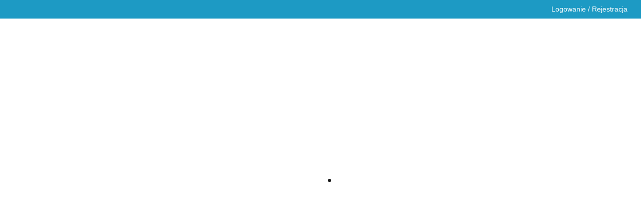

--- FILE ---
content_type: text/html; charset=UTF-8
request_url: https://orfi.pl/produkt/kubek-czarny-z-lyzeczka/
body_size: 16963
content:
<!DOCTYPE html><html lang="pl-PL"><head><script data-no-optimize="1">var litespeed_docref=sessionStorage.getItem("litespeed_docref");litespeed_docref&&(Object.defineProperty(document,"referrer",{get:function(){return litespeed_docref}}),sessionStorage.removeItem("litespeed_docref"));</script> <meta charset="UTF-8" /><link data-optimized="2" rel="stylesheet" href="https://orfi.pl/wp-content/litespeed/css/10898667b46a5fea8c8df40a402811f0.css?ver=6a32f" /><meta http-equiv="X-UA-Compatible" content="IE=edge"><meta name="viewport" content="width=device-width, initial-scale=1"> <script type="litespeed/javascript">(function(w,d,s,l,i){w[l]=w[l]||[];w[l].push({'gtm.start':new Date().getTime(),event:'gtm.js'});var f=d.getElementsByTagName(s)[0],j=d.createElement(s),dl=l!='dataLayer'?'&l='+l:'';j.async=!0;j.src='https://www.googletagmanager.com/gtm.js?id='+i+dl;f.parentNode.insertBefore(j,f)})(window,document,'script','dataLayer','GTM-TGTQBCC7')</script>  <script type="application/ld+json">{
  "@context": "https://schema.org",
  "@graph": [
    {
      "@type": "LocalBusiness",
      "@id": "https://orfi.pl/#business",
      "name": "ORFI",
      "url": "https://orfi.pl/",
      "description": "Drukarnia i pracownia nadruków: koszulki, kubki, haft komputerowy, druk wielkoformatowy, pieczątki i gadżety reklamowe.",
      "image": "https://orfi.pl/wp-content/uploads/2019/09/logo_orfi.png",
      "logo": "https://orfi.pl/wp-content/uploads/2019/09/logo_orfi.png",
      "telephone": "+48 22 825 65 82",
      "email": "orfi@orfi.pl",
      "address": {
        "@type": "PostalAddress",
        "streetAddress": "ul. Polna 10/14 (róg ul. Żoli)",
        "postalCode": "00-625",
        "addressLocality": "Warszawa",
        "addressCountry": "PL"
      },
      "openingHoursSpecification": [
        {
          "@type": "OpeningHoursSpecification",
          "dayOfWeek": ["Monday", "Tuesday", "Wednesday", "Thursday", "Friday"],
          "opens": "08:00",
          "closes": "19:00"
        },
        {
          "@type": "OpeningHoursSpecification",
          "dayOfWeek": ["Saturday"],
          "opens": "10:00",
          "closes": "16:00"
        }
      ],
      "sameAs": [
        "https://www.facebook.com/ORFI.nadruki.reklamowe",
        "https://www.instagram.com/orfi_polna/"
      ],
      "contactPoint": [
        {
          "@type": "ContactPoint",
          "contactType": "customer service",
          "telephone": "+48 600 48 10 14",
          "availableLanguage": ["pl"]
        },
        {
          "@type": "ContactPoint",
          "contactType": "customer service",
          "telephone": "+48 608 48 10 14",
          "availableLanguage": ["pl"]
        }
      ],
      "areaServed": "PL"
    },
    {
      "@type": "WebSite",
      "@id": "https://orfi.pl/#website",
      "url": "https://orfi.pl/",
      "name": "ORFI | nadruki reklamowe",
      "inLanguage": "pl-PL",
      "publisher": { "@id": "https://orfi.pl/#business" },
      "potentialAction": {
        "@type": "SearchAction",
        "target": "https://orfi.pl/?s={search_term_string}",
        "query-input": "required name=search_term_string"
      }
    }
  ]
}</script> <link rel="pingback" href="https://orfi.pl/xmlrpc.php"><meta name='robots' content='max-image-preview:large' /><title>Kubek czarny z łyżeczką - ORFI</title><meta name="robots" content="index, follow" /><meta name="googlebot" content="index, follow, max-snippet:-1, max-image-preview:large, max-video-preview:-1" /><meta name="bingbot" content="index, follow, max-snippet:-1, max-image-preview:large, max-video-preview:-1" /><link rel="canonical" href="https://orfi.pl/produkt/kubek-czarny-z-lyzeczka/" /><meta property="og:locale" content="pl_PL" /><meta property="og:type" content="article" /><meta property="og:title" content="Kubek czarny z łyżeczką - ORFI" /><meta property="og:description" content="Koszt kubeczka uzależniony jest od wielkość nadruku. Maksymalna wysokość nadruków na kubek z łyżeczką to 5,5cm.  Więcej informacji o kubkach z nadrukiem możesz znaleźć na naszej stronie." /><meta property="og:url" content="https://orfi.pl/produkt/kubek-czarny-z-lyzeczka/" /><meta property="og:site_name" content="ORFI" /><meta property="article:modified_time" content="2025-10-24T10:06:35+00:00" /><meta property="og:image" content="https://orfi.pl/wp-content/uploads/2018/02/kubek_lyzka_czarny.jpg" /><meta property="og:image:width" content="1200" /><meta property="og:image:height" content="1200" /><meta name="twitter:card" content="summary_large_image" /> <script type="application/ld+json" class="yoast-schema-graph">{"@context":"https://schema.org","@graph":[{"@type":"WebSite","@id":"https://orfi.pl/#website","url":"https://orfi.pl/","name":"ORFI","description":"nadruki reklamowe","potentialAction":[{"@type":"SearchAction","target":"https://orfi.pl/?s={search_term_string}","query-input":"required name=search_term_string"}],"inLanguage":"pl-PL"},{"@type":"ImageObject","@id":"https://orfi.pl/produkt/kubek-czarny-z-lyzeczka/#primaryimage","inLanguage":"pl-PL","url":"https://orfi.pl/wp-content/uploads/2018/02/kubek_lyzka_czarny.jpg","width":1200,"height":1200},{"@type":"WebPage","@id":"https://orfi.pl/produkt/kubek-czarny-z-lyzeczka/#webpage","url":"https://orfi.pl/produkt/kubek-czarny-z-lyzeczka/","name":"Kubek czarny z \u0142y\u017ceczk\u0105 - ORFI","isPartOf":{"@id":"https://orfi.pl/#website"},"primaryImageOfPage":{"@id":"https://orfi.pl/produkt/kubek-czarny-z-lyzeczka/#primaryimage"},"datePublished":"2020-05-15T11:32:31+00:00","dateModified":"2025-10-24T10:06:35+00:00","inLanguage":"pl-PL","potentialAction":[{"@type":"ReadAction","target":["https://orfi.pl/produkt/kubek-czarny-z-lyzeczka/"]}]}]}</script> <link rel='dns-prefetch' href='//fonts.googleapis.com' /><link rel='dns-prefetch' href='//s.w.org' /><link rel="alternate" type="application/rss+xml" title="ORFI &raquo; Kanał z wpisami" href="https://orfi.pl/feed/" /><link rel="alternate" type="application/rss+xml" title="ORFI &raquo; Kanał z komentarzami" href="https://orfi.pl/comments/feed/" /><style id='woocommerce-inline-inline-css' type='text/css'>.woocommerce form .form-row .required { visibility: visible; }</style><style id='dukandari-style-inline-css' type='text/css'>.hero_box { background-color: ; }.hero_title h1, .hero_title h1 a{font-family:'Open Sans';font-style:normal;font-weight:400;}.hero_title  .subtitle{font-style:normal;font-weight:100;}.navbar {  padding-top: 1px; padding-bottom: 1px; } .sidebar-nav {  }.navbar .dropdown-menu {  } .navbar-nav .dropdown-menu a, .sidebar-menu .sidebar-submenu > li > a {  } .top-bar-holder { background: #f8f8f8; } .site-title{font-family:'Open Sans';font-style:normal;font-weight:800;font-size:35px;color:#1d9ac4;}.site-description{font-style:normal;font-weight:400;font-size:17px;color:#1d9ac4;}.web-footer { background-color: #23282d; } footer .widget-title { color: #f7f7f7; } .footer_widgets { color: #f7f7f7; } .footer_widgets a { color: #f7f7f7; } .footer_widgets a:hover { color: #1d9ac4; } .footer_container-area { color: #353535 !important; } .footer_container-area a { color: #353535 !important; } .footer_container-area a:hover { color: #353535 !important; } h1{font-style:normal;font-weight:600;font-size:40px;}h2{font-style:normal;font-weight:600;font-size:32px;}h3{font-style:normal;font-weight:500;font-size:24px;}h4{font-style:normal;font-weight:500;font-size:18px;}h5{font-style:normal;font-weight:400;font-size:14px;}h6{font-style:normal;font-weight:400;font-size:13px;}body{font-style:normal;font-weight:400;font-size:14px;color:#515151;}.subtitles{font-style:normal;font-weight:400;font-size:15px;}.btn{font-style:normal;font-weight:400;}.card-post-meta-top, .card-post-meta-top a {font-style:normal;font-weight:100;}.card-post-meta-top, .card-post-meta-top {text-transform: none;}.card-post-meta-top, .card-post-meta-top a {font-style:normal;font-weight:400;}.card-post-meta-bottom, .card-post-meta-bottom a, {text-transform: none;}.top-bar{font-style:normal;font-weight:500;font-size:16px;}.navbar-nav li, .navbar-nav li a{font-style:normal;font-weight:600;font-size:14px;color:#23282d;}.navbar-nav > li > a:hover  { color: #1d9ac4; }footer{font-style:normal;font-weight:400;font-size:13px;color:#f8f8f8;}.form-group label  {font-style:normal;font-weight:400;font-size:13px;color:#f8f8f8;}textarea, input[type], .form-control{font-style:normal;font-weight:400;font-size:13px;}
                                .work-activities, .work-activities a, .work_filter li.active span { color: #23282d; }
                                .page-item.active .page-link, .work_filter li:after, .separator, .read_more:after, .read_more:before, .owl-dots .owl-dot.active span  { background: #23282d; }
                                .page-item.active .page-link, .owl-dots .owl-dot.active span, .owl-dots .owl-dot.active span {
                                    border-color: #23282d; }
                a { color: #3d4142; } a:hover { color: #1d9ac4; } .navbar-nav .current a, .navbar-nav .active a, .current,.active { color: #1d9ac4; } .contact-form  input[type="submit"], .btn,.woocommerce input.button.alt, .woocommerce-cart .wc-proceed-to-checkout a.checkout-button, .woocommerce-page a.button, .woocommerce-page a.added_to_cart, .woocommerce-page input[type="submit"], .woocommerce-page button[type="submit"], .woocommerce-page .wc-forward:not(.added_to_cart):not(.checkout-button), div.woocommerce a.button, div.woocommerce input[type="submit"], div.woocommerce button[type="submit"], div.woocommerce .wc-forward:not(.added_to_cart):not(.checkout-button) { color: #fff; } .contact-form  input[type="submit"]:hover ,.btn:hover,.woocommerce input.button.alt:hover, .woocommerce-cart .wc-proceed-to-checkout a.checkout-button:hover, .woocommerce-page a.button:hover, .woocommerce-page a.added_to_cart:hover, .woocommerce-page input[type="submit"]:hover, .woocommerce-page button[type="submit"]:hover, .woocommerce-page .wc-forward:not(.added_to_cart):not(.checkout-button):hover, div.woocommerce a.button:hover, div.woocommerce input[type="submit"]:hover, div.woocommerce button[type="submit"]:hover, div.woocommerce .wc-forward:not(.added_to_cart):not(.checkout-button):hover { color: #1d9ac4; } .contact-form  input[type="submit"], .btn,.woocommerce input.button.alt, .woocommerce-cart .wc-proceed-to-checkout a.checkout-button, .woocommerce-page a.button, .woocommerce-page a.added_to_cart, .woocommerce-page input[type="submit"], .woocommerce-page button[type="submit"], .woocommerce-page .wc-forward:not(.added_to_cart):not(.checkout-button), div.woocommerce a.button, div.woocommerce input[type="submit"], div.woocommerce button[type="submit"], div.woocommerce .wc-forward:not(.added_to_cart):not(.checkout-button) { background: #000000; } .contact-form  input[type="submit"]:hover, .btn:hover,.woocommerce input.button.alt:hover, .woocommerce-cart .wc-proceed-to-checkout a.checkout-button:hover, .woocommerce-page a.button:hover, .woocommerce-page a.added_to_cart:hover, .woocommerce-page input[type="submit"]:hover, .woocommerce-page button[type="submit"]:hover, .woocommerce-page .wc-forward:not(.added_to_cart):not(.checkout-button):hover, div.woocommerce a.button:hover, div.woocommerce input[type="submit"]:hover, div.woocommerce button[type="submit"]:hover, div.woocommerce .wc-forward:not(.added_to_cart):not(.checkout-button):hover { background: #1d9ac4; }</style> <script type="litespeed/javascript" data-src='https://orfi.pl/wp-includes/js/jquery/jquery.min.js' id='jquery-core-js'></script> <script id='wpd-js-extra' type="litespeed/javascript">var ajax_object={"ajax_url":"https:\/\/orfi.pl\/wp-admin\/admin-ajax.php"}</script> <link rel="https://api.w.org/" href="https://orfi.pl/wp-json/" /><link rel="alternate" type="application/json" href="https://orfi.pl/wp-json/wp/v2/product/18497" /><link rel="EditURI" type="application/rsd+xml" title="RSD" href="https://orfi.pl/xmlrpc.php?rsd" /><link rel="wlwmanifest" type="application/wlwmanifest+xml" href="https://orfi.pl/wp-includes/wlwmanifest.xml" /><meta name="generator" content="WordPress 5.7.14" /><meta name="generator" content="WooCommerce 4.1.4" /><link rel='shortlink' href='https://orfi.pl/?p=18497' /><link rel="alternate" type="application/json+oembed" href="https://orfi.pl/wp-json/oembed/1.0/embed?url=https%3A%2F%2Forfi.pl%2Fprodukt%2Fkubek-czarny-z-lyzeczka%2F" /><link rel="alternate" type="text/xml+oembed" href="https://orfi.pl/wp-json/oembed/1.0/embed?url=https%3A%2F%2Forfi.pl%2Fprodukt%2Fkubek-czarny-z-lyzeczka%2F&#038;format=xml" /><style id="mystickymenu" type="text/css">#mysticky-nav { width:100%; position: static; }#mysticky-nav.wrapfixed { position:fixed; left: 0px; margin-top:0px;  z-index: 99990; -webkit-transition: 0.3s; -moz-transition: 0.3s; -o-transition: 0.3s; transition: 0.3s; -ms-filter:"progid:DXImageTransform.Microsoft.Alpha(Opacity=97)"; filter: alpha(opacity=97); opacity:0.97; background-color: #505050;}#mysticky-nav.wrapfixed ul li.menu-item a { color: ;}#mysticky-nav.wrapfixed { } #mysticky-nav.wrapfixed.up { } #mysticky-nav.wrapfixed.down { } #mysticky-nav .myfixed { margin:0 auto; float:none; border:0px; background:none; max-width:100%; }</style><style type="text/css"></style><noscript><style>.woocommerce-product-gallery{ opacity: 1 !important; }</style></noscript><link rel="icon" href="https://orfi.pl/wp-content/uploads/2018/01/cropped-orfi_o-32x32.png" sizes="32x32" /><link rel="icon" href="https://orfi.pl/wp-content/uploads/2018/01/cropped-orfi_o-192x192.png" sizes="192x192" /><link rel="apple-touch-icon" href="https://orfi.pl/wp-content/uploads/2018/01/cropped-orfi_o-180x180.png" /><meta name="msapplication-TileImage" content="https://orfi.pl/wp-content/uploads/2018/01/cropped-orfi_o-270x270.png" /><style type="text/css" id="wp-custom-css">/* Cieni bloków */
.shadow-light {
  box-shadow: 0 2px 6px rgba(0,0,0,0.15);
}
.shadow-medium {
  box-shadow: 0 4px 12px rgba(0,0,0,0.2);
}
.shadow-strong {
  box-shadow: 0 8px 20px rgba(0,0,0,0.3);
}</style></head><body class="product-template-default single single-product postid-18497 theme-dukandari woocommerce woocommerce-page woocommerce-no-js" style="margin-top:35px;"><div id="top-bar" style="position: fixed;z-index:999;width:100%;top:0;"data-category="no-cat"
>
<noscript><iframe data-lazyloaded="1" src="about:blank" data-litespeed-src="https://www.googletagmanager.com/ns.html?id=GTM-TGTQBCC7"
height="0" width="0" style="display:none;visibility:hidden"></iframe></noscript><div id="user-account-link" class="container"><ul><li>
<a href="https://orfi.pl/moje-konto/" title="Logowanie / Rejestracja">Logowanie / Rejestracja</a></li></ul></div></div><div class="page-transition-spinner spinner-bounce-delay"><div class="spinner-bounce-delay1"></div><div class="spinner-bounce-delay2"></div><div class="spinner-bounce-delay3"></div></div><div class="page-transition" data-page-transition-in="fadeIn" data-page-transition-duration-in="500" data-page-transition-out="fadeOut" data-page-transition-duration-out=""><div id="main-content" class="m-scene body_inner_container"><div class="top-bar-holder"><div class="top-bar d-flex align-items-center container"><div class="top-bar-module"></div><div class="top-bar-module ml-auto"><ul class="list-inline top-bar-social"><li><a target="_blank" href="https://www.facebook.com/ORFI.nadruki.reklamowe"><i class="fa fa-facebook-official"></i></a></li><li><a target="_blank" href="https://www.instagram.com/orfi_polna/"><i class="fa fa-instagram"></i></a></li></ul></div><div class="top-bar-module"></div></div></div><nav class="navbar navbar-toggleable-md nav-top-right logo-top-left boxed_header  "><div class="container">
<button class="navbar-toggler navbar-toggler-right hamburger-menu-btn ml-auto" type="button" data-toggle="collapse" data-target="#etcodesnavbarDropdown" aria-controls="etcodesnavbarDropdown" aria-expanded="false" aria-label="Toggle navigation"><span>toggle menu</span></button>
<a href="https://orfi.pl/" class="navbar-brand">
<strong class="site-title" itemprop="headline">ORFI</strong>
<span class="site-description" itemprop="description">| nadruki reklamowe</span>
</a><div id="etcodesnavbarDropdown" class="collapse navbar-collapse"><ul id="menu-glownemenu" class="navbar-nav"><li id="menu-item-3420" class="menu-item menu-item-type-post_type menu-item-object-page menu-item-has-children menu-item-3420 dropdown"><a href="#" data-toggle="dropdown" class="dropdown-toggle" >OFERTA</a><ul class="sub-menu dropdown-menu"><li id="menu-item-3460" class="menu-item menu-item-type-post_type menu-item-object-page menu-item-3460"><a href="https://orfi.pl/banery/" >BANERY</a></li><li id="menu-item-3461" class="menu-item menu-item-type-post_type menu-item-object-page menu-item-3461"><a href="https://orfi.pl/breloki/" >BRELOKI</a></li><li id="menu-item-3463" class="menu-item menu-item-type-post_type menu-item-object-page menu-item-3463"><a href="https://orfi.pl/dzety/" >DŻETY</a></li><li id="menu-item-5065" class="menu-item menu-item-type-post_type menu-item-object-page menu-item-5065"><a href="https://orfi.pl/hafty/" >HAFTY</a></li><li id="menu-item-3464" class="menu-item menu-item-type-post_type menu-item-object-page menu-item-3464"><a href="https://orfi.pl/identyfikatory/" >IDENTYFIKATORY</a></li><li id="menu-item-3465" class="menu-item menu-item-type-post_type menu-item-object-page menu-item-3465"><a href="https://orfi.pl/kalendarze/" >KALENDARZE</a></li><li id="menu-item-3466" class="menu-item menu-item-type-post_type menu-item-object-page menu-item-3466"><a href="https://orfi.pl/kopie-wydruki/" >KOPIE / WYDRUKI</a></li><li id="menu-item-19928" class="gotowe-produkty menu-item menu-item-type-post_type menu-item-object-page menu-item-19928"><a href="https://orfi.pl/koszulki/" >KOSZULKI</a></li><li id="menu-item-3467" class="menu-item menu-item-type-post_type menu-item-object-page menu-item-3467"><a href="https://orfi.pl/kotyliony/" >KOTYLIONY</a></li><li id="menu-item-3456" class="menu-item menu-item-type-post_type menu-item-object-page menu-item-3456"><a href="https://orfi.pl/kubki/" >KUBKI</a></li><li id="menu-item-3468" class="menu-item menu-item-type-post_type menu-item-object-page menu-item-3468"><a href="https://orfi.pl/laminowanie/" >LAMINOWANIE</a></li><li id="menu-item-20224" class="menu-item menu-item-type-post_type menu-item-object-page menu-item-20224"><a href="https://orfi.pl/maseczki/" >MASECZKI OCHRONNE</a></li><li id="menu-item-23817" class="menu-item menu-item-type-post_type menu-item-object-page menu-item-23817"><a href="https://orfi.pl/naklejki/" >NAKLEJKI</a></li><li id="menu-item-3469" class="menu-item menu-item-type-post_type menu-item-object-page menu-item-3469"><a href="https://orfi.pl/oprawa/" >OPRAWA</a></li><li id="menu-item-3471" class="menu-item menu-item-type-post_type menu-item-object-page menu-item-3471"><a href="https://orfi.pl/pieczatki/" >PIECZĄTKI</a></li><li id="menu-item-3472" class="menu-item menu-item-type-post_type menu-item-object-page menu-item-3472"><a href="https://orfi.pl/podkladki/" >PODKŁADKI</a></li><li id="menu-item-3473" class="menu-item menu-item-type-post_type menu-item-object-page menu-item-3473"><a href="https://orfi.pl/poszewki/" >POSZEWKI</a></li><li id="menu-item-4537" class="menu-item menu-item-type-post_type menu-item-object-page menu-item-4537"><a href="https://orfi.pl/puzzle/" >PUZZLE</a></li><li id="menu-item-3474" class="menu-item menu-item-type-post_type menu-item-object-page menu-item-3474"><a href="https://orfi.pl/smycze/" >SMYCZE</a></li><li id="menu-item-23818" class="menu-item menu-item-type-post_type menu-item-object-page menu-item-23818"><a href="https://orfi.pl/tatuaze-tymczasowe/" >TATUAŻE TYMCZASOWE</a></li><li id="menu-item-3476" class="menu-item menu-item-type-post_type menu-item-object-page menu-item-3476"><a href="https://orfi.pl/torby/" >TORBY</a></li><li id="menu-item-3477" class="menu-item menu-item-type-post_type menu-item-object-page menu-item-3477"><a href="https://orfi.pl/uslugi-dodatkowe/" >USŁUGI DODATKOWE</a></li><li id="menu-item-3462" class="menu-item menu-item-type-post_type menu-item-object-page menu-item-3462"><a href="https://orfi.pl/druk-wielkoformatowy/" >WIELKI FORMAT</a></li><li id="menu-item-3478" class="menu-item menu-item-type-post_type menu-item-object-page menu-item-3478"><a href="https://orfi.pl/wizytowki/" >WIZYTÓWKI</a></li><li id="menu-item-3479" class="menu-item menu-item-type-post_type menu-item-object-page menu-item-3479"><a href="https://orfi.pl/wycinanie-folii/" >WYCINANIE z FOLII</a></li><li id="menu-item-3459" class="menu-item menu-item-type-post_type menu-item-object-page menu-item-3459"><a href="https://orfi.pl/znaczki/" >ZNACZKI</a></li></ul></li><li id="menu-item-23094" class="menu-item menu-item-type-post_type menu-item-object-page menu-item-23094"><a href="https://orfi.pl/gotowe-produkty/" >GOTOWE PRODUKTY</a></li><li id="menu-item-3453" class="menu-item menu-item-type-post_type menu-item-object-page menu-item-3453"><a href="https://orfi.pl/pobierz/" >POBIERZ</a></li><li id="menu-item-3449" class="menu-item menu-item-type-post_type menu-item-object-page menu-item-3449"><a href="https://orfi.pl/faq/" >FAQ</a></li><li id="menu-item-3452" class="menu-item menu-item-type-post_type menu-item-object-page menu-item-3452"><a href="https://orfi.pl/ofirmie/" >O NAS</a></li><li id="menu-item-3451" class="menu-item menu-item-type-post_type menu-item-object-page menu-item-3451"><a href="https://orfi.pl/kontakt/" >KONTAKT</a></li><li id="menu-item-3454" class="menu-item menu-item-type-post_type menu-item-object-page current_page_parent menu-item-has-icon menu-item-3454"><a href="https://orfi.pl/sklep/" class="fa fa-cart-arrow-down" >SKLEP</a></li><li id="menu-item-2380" class="socialz menu-item menu-item-type-custom menu-item-object-custom menu-item-has-icon menu-item-2380"><a title="insta" href="https://www.instagram.com/orfi_polna/" class="fa fa-instagram" >Z</a></li><li id="menu-item-2381" class="menu-item menu-item-type-custom menu-item-object-custom menu-item-has-icon menu-item-2381"><a title="fbz" href="https://www.facebook.com/ORFI.nadruki.reklamowe" class="fa fa-facebook-official" >fbz</a></li><li id="menu-item-4925" class="menu-item menu-item-type-custom menu-item-object-custom menu-item-has-icon menu-item-4925"><a title="szuk" href="https://orfi.pl/szukanie" class="fa fa-search" >S</a></li></ul></div></div></nav><div class="page-container "><div class="etdukandari_etcodes_breadcrumb"><div class="fluid-container"><div class="breadcrumbs">
<span class="first-item">
<a href="https://orfi.pl/">Homepage</a></span>
<span class="separator">/</span>
<span class="0-item">
<a href="https://orfi.pl/kategoria-produktu/kubki/">Kubki</a></span>
<span class="separator">/</span>
<span class="1-item">
<a href="https://orfi.pl/kategoria-produktu/kubki/z-lyzeczka/">Z łyżeczką - WYPRZEDAŻ</a></span>
<span class="separator">/</span>
<span class="last-item">Kubek czarny z łyżeczką</span></div></div></div><div class="page-content fluid-container px-5-percent  single-product-content"><div class="row"><div class="col-lg-12"><div class="woocommerce-notices-wrapper"></div><div id="product-18497" class="post-18497 product type-product status-publish has-post-thumbnail product_cat-kubki product_cat-z-lyzeczka product_tag-kubek product_tag-nadruk product_tag-wlasna-grafika first instock shipping-taxable purchasable product-type-variable"><div class="row"><div class="col-md-6"><div class="woocommerce-product-gallery woocommerce-product-gallery--with-images woocommerce-product-gallery--columns-4 images" data-columns="4" style="opacity: 0; transition: opacity .25s ease-in-out;"><figure class="woocommerce-product-gallery__wrapper"><div data-thumb="https://orfi.pl/wp-content/uploads/2018/02/kubek_lyzka_czarny-100x100.jpg" data-thumb-alt="" class="woocommerce-product-gallery__image"><a href="https://orfi.pl/wp-content/uploads/2018/02/kubek_lyzka_czarny.jpg"><img width="900" height="900" src="https://orfi.pl/wp-content/uploads/2018/02/kubek_lyzka_czarny-900x900.jpg" class="wp-post-image" alt="" loading="lazy" title="kubek_lyzka_czarny" data-caption="" data-src="https://orfi.pl/wp-content/uploads/2018/02/kubek_lyzka_czarny.jpg" data-large_image="https://orfi.pl/wp-content/uploads/2018/02/kubek_lyzka_czarny.jpg" data-large_image_width="1200" data-large_image_height="1200" srcset="https://orfi.pl/wp-content/uploads/2018/02/kubek_lyzka_czarny-900x900.jpg 900w, https://orfi.pl/wp-content/uploads/2018/02/kubek_lyzka_czarny-100x100.jpg 100w, https://orfi.pl/wp-content/uploads/2018/02/kubek_lyzka_czarny-150x150.jpg 150w, https://orfi.pl/wp-content/uploads/2018/02/kubek_lyzka_czarny-300x300.jpg 300w, https://orfi.pl/wp-content/uploads/2018/02/kubek_lyzka_czarny-768x768.jpg 768w, https://orfi.pl/wp-content/uploads/2018/02/kubek_lyzka_czarny-1024x1024.jpg 1024w, https://orfi.pl/wp-content/uploads/2018/02/kubek_lyzka_czarny.jpg 1200w" sizes="(max-width: 900px) 100vw, 900px" /></a></div></figure></div></div><div class="col-md-5"><div id="product-set" class="summary entry-summary" data-cat="kubki"><h1 class="product_title entry-title">Kubek czarny z łyżeczką</h1><p class="price"><span class="woocommerce-Price-amount amount">20,00&nbsp;<span class="woocommerce-Price-currencySymbol">&#122;&#322;</span></span> &ndash; <span class="woocommerce-Price-amount amount">40,00&nbsp;<span class="woocommerce-Price-currencySymbol">&#122;&#322;</span></span></p><div class="woocommerce-product-details__short-description"><p>Koszt kubeczka uzależniony jest od wielkość nadruku.<br />
<strong>Maksymalna wysokość</strong> nadruków na kubek z łyżeczką to<strong> 5,5cm</strong>.</p><p>Więcej informacji o <a href="https://orfi.pl/kubki/" target="_blank" rel="noopener noreferrer"><span style="color: #1d9ac4;"><strong>kubkach z nadrukiem</strong></span></a> możesz znaleźć na naszej stronie.</p></div><form class="variations_form cart" action="https://orfi.pl/produkt/kubek-czarny-z-lyzeczka/" method="post" enctype='multipart/form-data' data-product_id="18497" data-product_variations="[{&quot;attributes&quot;:{&quot;attribute_pa_kubek-wielkosc-nadruku&quot;:&quot;kubek-bez-nadruku&quot;},&quot;availability_html&quot;:&quot;&lt;p class=\&quot;stock in-stock\&quot;&gt;Na stanie&lt;\/p&gt;\r\n&quot;,&quot;backorders_allowed&quot;:false,&quot;dimensions&quot;:{&quot;length&quot;:&quot;&quot;,&quot;width&quot;:&quot;&quot;,&quot;height&quot;:&quot;&quot;},&quot;dimensions_html&quot;:&quot;brak&quot;,&quot;display_price&quot;:20,&quot;display_regular_price&quot;:20,&quot;image&quot;:{&quot;title&quot;:&quot;kubek_lyzka_czarny&quot;,&quot;caption&quot;:&quot;&quot;,&quot;url&quot;:&quot;https:\/\/orfi.pl\/wp-content\/uploads\/2018\/02\/kubek_lyzka_czarny.jpg&quot;,&quot;alt&quot;:&quot;&quot;,&quot;src&quot;:&quot;https:\/\/orfi.pl\/wp-content\/uploads\/2018\/02\/kubek_lyzka_czarny-900x900.jpg&quot;,&quot;srcset&quot;:&quot;https:\/\/orfi.pl\/wp-content\/uploads\/2018\/02\/kubek_lyzka_czarny-900x900.jpg 900w, https:\/\/orfi.pl\/wp-content\/uploads\/2018\/02\/kubek_lyzka_czarny-100x100.jpg 100w, https:\/\/orfi.pl\/wp-content\/uploads\/2018\/02\/kubek_lyzka_czarny-150x150.jpg 150w, https:\/\/orfi.pl\/wp-content\/uploads\/2018\/02\/kubek_lyzka_czarny-300x300.jpg 300w, https:\/\/orfi.pl\/wp-content\/uploads\/2018\/02\/kubek_lyzka_czarny-768x768.jpg 768w, https:\/\/orfi.pl\/wp-content\/uploads\/2018\/02\/kubek_lyzka_czarny-1024x1024.jpg 1024w, https:\/\/orfi.pl\/wp-content\/uploads\/2018\/02\/kubek_lyzka_czarny.jpg 1200w&quot;,&quot;sizes&quot;:&quot;(max-width: 900px) 100vw, 900px&quot;,&quot;full_src&quot;:&quot;https:\/\/orfi.pl\/wp-content\/uploads\/2018\/02\/kubek_lyzka_czarny.jpg&quot;,&quot;full_src_w&quot;:1200,&quot;full_src_h&quot;:1200,&quot;gallery_thumbnail_src&quot;:&quot;https:\/\/orfi.pl\/wp-content\/uploads\/2018\/02\/kubek_lyzka_czarny-100x100.jpg&quot;,&quot;gallery_thumbnail_src_w&quot;:100,&quot;gallery_thumbnail_src_h&quot;:100,&quot;thumb_src&quot;:&quot;https:\/\/orfi.pl\/wp-content\/uploads\/2018\/02\/kubek_lyzka_czarny-900x900.jpg&quot;,&quot;thumb_src_w&quot;:900,&quot;thumb_src_h&quot;:900,&quot;src_w&quot;:900,&quot;src_h&quot;:900},&quot;image_id&quot;:94,&quot;is_downloadable&quot;:false,&quot;is_in_stock&quot;:true,&quot;is_purchasable&quot;:true,&quot;is_sold_individually&quot;:&quot;no&quot;,&quot;is_virtual&quot;:false,&quot;max_qty&quot;:993,&quot;min_qty&quot;:1,&quot;price_html&quot;:&quot;&lt;span class=\&quot;price\&quot;&gt;&lt;span class=\&quot;woocommerce-Price-amount amount\&quot;&gt;20,00&amp;nbsp;&lt;span class=\&quot;woocommerce-Price-currencySymbol\&quot;&gt;&amp;#122;&amp;#322;&lt;\/span&gt;&lt;\/span&gt;&lt;\/span&gt;&quot;,&quot;sku&quot;:&quot;&quot;,&quot;variation_description&quot;:&quot;&quot;,&quot;variation_id&quot;:18498,&quot;variation_is_active&quot;:true,&quot;variation_is_visible&quot;:true,&quot;weight&quot;:&quot;&quot;,&quot;weight_html&quot;:&quot;brak&quot;},{&quot;attributes&quot;:{&quot;attribute_pa_kubek-wielkosc-nadruku&quot;:&quot;kubek-jednostronny&quot;},&quot;availability_html&quot;:&quot;&lt;p class=\&quot;stock in-stock\&quot;&gt;Na stanie&lt;\/p&gt;\r\n&quot;,&quot;backorders_allowed&quot;:false,&quot;dimensions&quot;:{&quot;length&quot;:&quot;&quot;,&quot;width&quot;:&quot;&quot;,&quot;height&quot;:&quot;&quot;},&quot;dimensions_html&quot;:&quot;brak&quot;,&quot;display_price&quot;:30,&quot;display_regular_price&quot;:30,&quot;image&quot;:{&quot;title&quot;:&quot;kubek_lyzka_czarny&quot;,&quot;caption&quot;:&quot;&quot;,&quot;url&quot;:&quot;https:\/\/orfi.pl\/wp-content\/uploads\/2018\/02\/kubek_lyzka_czarny.jpg&quot;,&quot;alt&quot;:&quot;&quot;,&quot;src&quot;:&quot;https:\/\/orfi.pl\/wp-content\/uploads\/2018\/02\/kubek_lyzka_czarny-900x900.jpg&quot;,&quot;srcset&quot;:&quot;https:\/\/orfi.pl\/wp-content\/uploads\/2018\/02\/kubek_lyzka_czarny-900x900.jpg 900w, https:\/\/orfi.pl\/wp-content\/uploads\/2018\/02\/kubek_lyzka_czarny-100x100.jpg 100w, https:\/\/orfi.pl\/wp-content\/uploads\/2018\/02\/kubek_lyzka_czarny-150x150.jpg 150w, https:\/\/orfi.pl\/wp-content\/uploads\/2018\/02\/kubek_lyzka_czarny-300x300.jpg 300w, https:\/\/orfi.pl\/wp-content\/uploads\/2018\/02\/kubek_lyzka_czarny-768x768.jpg 768w, https:\/\/orfi.pl\/wp-content\/uploads\/2018\/02\/kubek_lyzka_czarny-1024x1024.jpg 1024w, https:\/\/orfi.pl\/wp-content\/uploads\/2018\/02\/kubek_lyzka_czarny.jpg 1200w&quot;,&quot;sizes&quot;:&quot;(max-width: 900px) 100vw, 900px&quot;,&quot;full_src&quot;:&quot;https:\/\/orfi.pl\/wp-content\/uploads\/2018\/02\/kubek_lyzka_czarny.jpg&quot;,&quot;full_src_w&quot;:1200,&quot;full_src_h&quot;:1200,&quot;gallery_thumbnail_src&quot;:&quot;https:\/\/orfi.pl\/wp-content\/uploads\/2018\/02\/kubek_lyzka_czarny-100x100.jpg&quot;,&quot;gallery_thumbnail_src_w&quot;:100,&quot;gallery_thumbnail_src_h&quot;:100,&quot;thumb_src&quot;:&quot;https:\/\/orfi.pl\/wp-content\/uploads\/2018\/02\/kubek_lyzka_czarny-900x900.jpg&quot;,&quot;thumb_src_w&quot;:900,&quot;thumb_src_h&quot;:900,&quot;src_w&quot;:900,&quot;src_h&quot;:900},&quot;image_id&quot;:94,&quot;is_downloadable&quot;:false,&quot;is_in_stock&quot;:true,&quot;is_purchasable&quot;:true,&quot;is_sold_individually&quot;:&quot;no&quot;,&quot;is_virtual&quot;:false,&quot;max_qty&quot;:993,&quot;min_qty&quot;:1,&quot;price_html&quot;:&quot;&lt;span class=\&quot;price\&quot;&gt;&lt;span class=\&quot;woocommerce-Price-amount amount\&quot;&gt;30,00&amp;nbsp;&lt;span class=\&quot;woocommerce-Price-currencySymbol\&quot;&gt;&amp;#122;&amp;#322;&lt;\/span&gt;&lt;\/span&gt;&lt;\/span&gt;&quot;,&quot;sku&quot;:&quot;&quot;,&quot;variation_description&quot;:&quot;&quot;,&quot;variation_id&quot;:18499,&quot;variation_is_active&quot;:true,&quot;variation_is_visible&quot;:true,&quot;weight&quot;:&quot;&quot;,&quot;weight_html&quot;:&quot;brak&quot;},{&quot;attributes&quot;:{&quot;attribute_pa_kubek-wielkosc-nadruku&quot;:&quot;kubek-dwustronny&quot;},&quot;availability_html&quot;:&quot;&lt;p class=\&quot;stock in-stock\&quot;&gt;Na stanie&lt;\/p&gt;\r\n&quot;,&quot;backorders_allowed&quot;:false,&quot;dimensions&quot;:{&quot;length&quot;:&quot;&quot;,&quot;width&quot;:&quot;&quot;,&quot;height&quot;:&quot;&quot;},&quot;dimensions_html&quot;:&quot;brak&quot;,&quot;display_price&quot;:40,&quot;display_regular_price&quot;:40,&quot;image&quot;:{&quot;title&quot;:&quot;kubek_lyzka_czarny&quot;,&quot;caption&quot;:&quot;&quot;,&quot;url&quot;:&quot;https:\/\/orfi.pl\/wp-content\/uploads\/2018\/02\/kubek_lyzka_czarny.jpg&quot;,&quot;alt&quot;:&quot;&quot;,&quot;src&quot;:&quot;https:\/\/orfi.pl\/wp-content\/uploads\/2018\/02\/kubek_lyzka_czarny-900x900.jpg&quot;,&quot;srcset&quot;:&quot;https:\/\/orfi.pl\/wp-content\/uploads\/2018\/02\/kubek_lyzka_czarny-900x900.jpg 900w, https:\/\/orfi.pl\/wp-content\/uploads\/2018\/02\/kubek_lyzka_czarny-100x100.jpg 100w, https:\/\/orfi.pl\/wp-content\/uploads\/2018\/02\/kubek_lyzka_czarny-150x150.jpg 150w, https:\/\/orfi.pl\/wp-content\/uploads\/2018\/02\/kubek_lyzka_czarny-300x300.jpg 300w, https:\/\/orfi.pl\/wp-content\/uploads\/2018\/02\/kubek_lyzka_czarny-768x768.jpg 768w, https:\/\/orfi.pl\/wp-content\/uploads\/2018\/02\/kubek_lyzka_czarny-1024x1024.jpg 1024w, https:\/\/orfi.pl\/wp-content\/uploads\/2018\/02\/kubek_lyzka_czarny.jpg 1200w&quot;,&quot;sizes&quot;:&quot;(max-width: 900px) 100vw, 900px&quot;,&quot;full_src&quot;:&quot;https:\/\/orfi.pl\/wp-content\/uploads\/2018\/02\/kubek_lyzka_czarny.jpg&quot;,&quot;full_src_w&quot;:1200,&quot;full_src_h&quot;:1200,&quot;gallery_thumbnail_src&quot;:&quot;https:\/\/orfi.pl\/wp-content\/uploads\/2018\/02\/kubek_lyzka_czarny-100x100.jpg&quot;,&quot;gallery_thumbnail_src_w&quot;:100,&quot;gallery_thumbnail_src_h&quot;:100,&quot;thumb_src&quot;:&quot;https:\/\/orfi.pl\/wp-content\/uploads\/2018\/02\/kubek_lyzka_czarny-900x900.jpg&quot;,&quot;thumb_src_w&quot;:900,&quot;thumb_src_h&quot;:900,&quot;src_w&quot;:900,&quot;src_h&quot;:900},&quot;image_id&quot;:94,&quot;is_downloadable&quot;:false,&quot;is_in_stock&quot;:true,&quot;is_purchasable&quot;:true,&quot;is_sold_individually&quot;:&quot;no&quot;,&quot;is_virtual&quot;:false,&quot;max_qty&quot;:993,&quot;min_qty&quot;:1,&quot;price_html&quot;:&quot;&lt;span class=\&quot;price\&quot;&gt;&lt;span class=\&quot;woocommerce-Price-amount amount\&quot;&gt;40,00&amp;nbsp;&lt;span class=\&quot;woocommerce-Price-currencySymbol\&quot;&gt;&amp;#122;&amp;#322;&lt;\/span&gt;&lt;\/span&gt;&lt;\/span&gt;&quot;,&quot;sku&quot;:&quot;&quot;,&quot;variation_description&quot;:&quot;&quot;,&quot;variation_id&quot;:18500,&quot;variation_is_active&quot;:true,&quot;variation_is_visible&quot;:true,&quot;weight&quot;:&quot;&quot;,&quot;weight_html&quot;:&quot;brak&quot;},{&quot;attributes&quot;:{&quot;attribute_pa_kubek-wielkosc-nadruku&quot;:&quot;kubki-panorama&quot;},&quot;availability_html&quot;:&quot;&lt;p class=\&quot;stock in-stock\&quot;&gt;Na stanie&lt;\/p&gt;\r\n&quot;,&quot;backorders_allowed&quot;:false,&quot;dimensions&quot;:{&quot;length&quot;:&quot;&quot;,&quot;width&quot;:&quot;&quot;,&quot;height&quot;:&quot;&quot;},&quot;dimensions_html&quot;:&quot;brak&quot;,&quot;display_price&quot;:40,&quot;display_regular_price&quot;:40,&quot;image&quot;:{&quot;title&quot;:&quot;kubek_lyzka_czarny&quot;,&quot;caption&quot;:&quot;&quot;,&quot;url&quot;:&quot;https:\/\/orfi.pl\/wp-content\/uploads\/2018\/02\/kubek_lyzka_czarny.jpg&quot;,&quot;alt&quot;:&quot;&quot;,&quot;src&quot;:&quot;https:\/\/orfi.pl\/wp-content\/uploads\/2018\/02\/kubek_lyzka_czarny-900x900.jpg&quot;,&quot;srcset&quot;:&quot;https:\/\/orfi.pl\/wp-content\/uploads\/2018\/02\/kubek_lyzka_czarny-900x900.jpg 900w, https:\/\/orfi.pl\/wp-content\/uploads\/2018\/02\/kubek_lyzka_czarny-100x100.jpg 100w, https:\/\/orfi.pl\/wp-content\/uploads\/2018\/02\/kubek_lyzka_czarny-150x150.jpg 150w, https:\/\/orfi.pl\/wp-content\/uploads\/2018\/02\/kubek_lyzka_czarny-300x300.jpg 300w, https:\/\/orfi.pl\/wp-content\/uploads\/2018\/02\/kubek_lyzka_czarny-768x768.jpg 768w, https:\/\/orfi.pl\/wp-content\/uploads\/2018\/02\/kubek_lyzka_czarny-1024x1024.jpg 1024w, https:\/\/orfi.pl\/wp-content\/uploads\/2018\/02\/kubek_lyzka_czarny.jpg 1200w&quot;,&quot;sizes&quot;:&quot;(max-width: 900px) 100vw, 900px&quot;,&quot;full_src&quot;:&quot;https:\/\/orfi.pl\/wp-content\/uploads\/2018\/02\/kubek_lyzka_czarny.jpg&quot;,&quot;full_src_w&quot;:1200,&quot;full_src_h&quot;:1200,&quot;gallery_thumbnail_src&quot;:&quot;https:\/\/orfi.pl\/wp-content\/uploads\/2018\/02\/kubek_lyzka_czarny-100x100.jpg&quot;,&quot;gallery_thumbnail_src_w&quot;:100,&quot;gallery_thumbnail_src_h&quot;:100,&quot;thumb_src&quot;:&quot;https:\/\/orfi.pl\/wp-content\/uploads\/2018\/02\/kubek_lyzka_czarny-900x900.jpg&quot;,&quot;thumb_src_w&quot;:900,&quot;thumb_src_h&quot;:900,&quot;src_w&quot;:900,&quot;src_h&quot;:900},&quot;image_id&quot;:94,&quot;is_downloadable&quot;:false,&quot;is_in_stock&quot;:true,&quot;is_purchasable&quot;:true,&quot;is_sold_individually&quot;:&quot;no&quot;,&quot;is_virtual&quot;:false,&quot;max_qty&quot;:993,&quot;min_qty&quot;:1,&quot;price_html&quot;:&quot;&lt;span class=\&quot;price\&quot;&gt;&lt;span class=\&quot;woocommerce-Price-amount amount\&quot;&gt;40,00&amp;nbsp;&lt;span class=\&quot;woocommerce-Price-currencySymbol\&quot;&gt;&amp;#122;&amp;#322;&lt;\/span&gt;&lt;\/span&gt;&lt;\/span&gt;&quot;,&quot;sku&quot;:&quot;&quot;,&quot;variation_description&quot;:&quot;&quot;,&quot;variation_id&quot;:18501,&quot;variation_is_active&quot;:true,&quot;variation_is_visible&quot;:true,&quot;weight&quot;:&quot;&quot;,&quot;weight_html&quot;:&quot;brak&quot;}]"><table class="variations" cellspacing="0"><tbody><tr><td class="label"><label for="pa_kubek-wielkosc-nadruku">Wielkość nadruku</label></td><td class="value">
<select id="pa_kubek-wielkosc-nadruku" class="" name="attribute_pa_kubek-wielkosc-nadruku" data-attribute_name="attribute_pa_kubek-wielkosc-nadruku" data-show_option_none="yes"><option value="">Wybierz opcję</option><option value="kubek-bez-nadruku" >bez nadruku</option><option value="kubek-jednostronny" >nadruk z jednej strony kubka (do 9 cm szer.)</option><option value="kubek-dwustronny" >nadruk z obu stron kubka</option><option value="kubki-panorama" >nadruk panoramiczny (powyżej 9 cm szer.)</option></select></td></tr><tr><a style="color: #1d9ac4;" class="reset_variations" href="#"><i class="fa fa-trash" aria-hidden="true"></i>
Wyczyść</a></tr></tbody></table><div class="single_variation_wrap"><div class="woocommerce-variation single_variation"></div><div class="woocommerce-variation-add-to-cart variations_button"><div class="quantity">
<label class="screen-reader-text" for="quantity_691cc5bec3ae8">Ilość</label>
<input type="number" id="quantity_691cc5bec3ae8" class="input-text qty text" step="1" min="1" max="993" name="quantity" value="1" title="Szt." size="4" pattern="[0-9]*" inputmode="numeric" aria-labelledby="ilość Kubek czarny z łyżeczką" /></div>
<button type="submit" class="single_add_to_cart_button button alt">Dodaj do koszyka</button>
<input type="hidden" name="add-to-cart" value="18497" />
<input type="hidden" name="product_id" value="18497" />
<input id="currentVariation" type="hidden" name="variation_id" class="variation_id" value="0" data-url="https://orfi.pl" /></div></div><div class="wpd-buttons-wrap-variation" data-id="18499">
<a  href="https://orfi.pl/edytor-produktow/design/18499/" class="mg-top-10 wpc-customize-product">Stwórz własny projekt</a></div><div class="wpd-buttons-wrap-variation" data-id="18500">
<a  href="https://orfi.pl/edytor-produktow/design/18500/" class="mg-top-10 wpc-customize-product">Stwórz własny projekt</a></div><div class="wpd-buttons-wrap-variation" data-id="18501">
<a  href="https://orfi.pl/edytor-produktow/design/18501/" class="mg-top-10 wpc-customize-product">Stwórz własny projekt</a></div></form><div class="product_meta">
<span class="sku_wrapper">SKU: <span class="sku">brak</span></span>
<span class="posted_in">Kategorie: <a href="https://orfi.pl/kategoria-produktu/kubki/" rel="tag">Kubki</a>, <a href="https://orfi.pl/kategoria-produktu/kubki/z-lyzeczka/" rel="tag">Z łyżeczką - WYPRZEDAŻ</a></span>
<span class="tagged_as">Tagi: <a href="https://orfi.pl/tag-produktu/kubek/" rel="tag">#kubek</a>, <a href="https://orfi.pl/tag-produktu/nadruk/" rel="tag">#nadruk</a>, <a href="https://orfi.pl/tag-produktu/wlasna-grafika/" rel="tag">#własna grafika</a></span></div></div></div></div><div class="woocommerce-tabs wc-tabs-wrapper"><ul class="tabs wc-tabs" role="tablist"><li class="additional_information_tab" id="tab-title-additional_information" role="tab" aria-controls="tab-additional_information">
<a href="#tab-additional_information">Dodatkowe informacje</a></li></ul><div class="woocommerce-Tabs-panel woocommerce-Tabs-panel--additional_information panel entry-content wc-tab" id="tab-additional_information" role="tabpanel" aria-labelledby="tab-title-additional_information"><h2>Dodatkowe informacje</h2><table class="shop_attributes"><tr><th>Wielkość nadruku</th><td><p>bez nadruku, nadruk z jednej strony kubka (do 9 cm szer.), nadruk z obu stron kubka, nadruk panoramiczny (powyżej 9 cm szer.)</p></td></tr></table></div></div><section class="related products"><h2>Pokrewne produkty</h2><ul class="products columns-3"><li class="post-18489 product type-product status-publish has-post-thumbnail product_cat-kubki product_cat-z-lyzeczka product_tag-kubek product_tag-nadruk product_tag-wlasna-grafika first instock shipping-taxable purchasable product-type-variable col-md-3 col-sm-6">
<a href="https://orfi.pl/produkt/kubek-brazowy-z-lyzeczka/" class="woocommerce-LoopProduct-link woocommerce-loop-product__link"><img data-lazyloaded="1" src="[data-uri]" width="900" height="900" data-src="https://orfi.pl/wp-content/uploads/2018/02/kubek_lyzka_braz-900x900.jpg" class="attachment-woocommerce_thumbnail size-woocommerce_thumbnail" alt="" loading="lazy" data-srcset="https://orfi.pl/wp-content/uploads/2018/02/kubek_lyzka_braz-900x900.jpg 900w, https://orfi.pl/wp-content/uploads/2018/02/kubek_lyzka_braz-100x100.jpg 100w, https://orfi.pl/wp-content/uploads/2018/02/kubek_lyzka_braz-150x150.jpg 150w, https://orfi.pl/wp-content/uploads/2018/02/kubek_lyzka_braz-300x300.jpg 300w, https://orfi.pl/wp-content/uploads/2018/02/kubek_lyzka_braz-768x768.jpg 768w, https://orfi.pl/wp-content/uploads/2018/02/kubek_lyzka_braz-1024x1024.jpg 1024w, https://orfi.pl/wp-content/uploads/2018/02/kubek_lyzka_braz.jpg 1200w" data-sizes="(max-width: 900px) 100vw, 900px" /><h2 class="woocommerce-loop-product__title">Kubek brązowy z łyżeczką</h2>
<span class="price"><span class="woocommerce-Price-amount amount">20,00&nbsp;<span class="woocommerce-Price-currencySymbol">&#122;&#322;</span></span> &ndash; <span class="woocommerce-Price-amount amount">40,00&nbsp;<span class="woocommerce-Price-currencySymbol">&#122;&#322;</span></span></span>
</a></li><li class="post-6287 product type-product status-publish has-post-thumbnail product_cat-kubki product_cat-330ml product_tag-kubek product_tag-nadruk product_tag-wlasna-grafika  instock shipping-taxable purchasable product-type-variable col-md-3 col-sm-6">
<a href="https://orfi.pl/produkt/kubek-czerwony-do-zmywarki/" class="woocommerce-LoopProduct-link woocommerce-loop-product__link"><img data-lazyloaded="1" src="[data-uri]" width="900" height="900" data-src="https://orfi.pl/wp-content/uploads/2020/04/kubek-ucho-srodek-czerwony-900x900.jpg" class="attachment-woocommerce_thumbnail size-woocommerce_thumbnail" alt="" loading="lazy" data-srcset="https://orfi.pl/wp-content/uploads/2020/04/kubek-ucho-srodek-czerwony-900x900.jpg 900w, https://orfi.pl/wp-content/uploads/2020/04/kubek-ucho-srodek-czerwony-100x100.jpg 100w, https://orfi.pl/wp-content/uploads/2020/04/kubek-ucho-srodek-czerwony-600x600.jpg 600w, https://orfi.pl/wp-content/uploads/2020/04/kubek-ucho-srodek-czerwony-800x800.jpg 800w, https://orfi.pl/wp-content/uploads/2020/04/kubek-ucho-srodek-czerwony-768x768.jpg 768w, https://orfi.pl/wp-content/uploads/2020/04/kubek-ucho-srodek-czerwony-1024x1024.jpg 1024w, https://orfi.pl/wp-content/uploads/2020/04/kubek-ucho-srodek-czerwony.jpg 1200w" data-sizes="(max-width: 900px) 100vw, 900px" /><h2 class="woocommerce-loop-product__title">Kubek czerwony DO ZMYWARKI</h2>
<span class="price"><span class="woocommerce-Price-amount amount">30,00&nbsp;<span class="woocommerce-Price-currencySymbol">&#122;&#322;</span></span> &ndash; <span class="woocommerce-Price-amount amount">53,00&nbsp;<span class="woocommerce-Price-currencySymbol">&#122;&#322;</span></span></span>
</a></li><li class="post-729 product type-product status-publish has-post-thumbnail product_cat-kubki last instock shipping-taxable purchasable product-type-variable has-default-attributes col-md-3 col-sm-6">
<a href="https://orfi.pl/produkt/kubek-z-nadrukiem-lyzka/" class="woocommerce-LoopProduct-link woocommerce-loop-product__link"><img data-lazyloaded="1" src="[data-uri]" width="900" height="900" data-src="https://orfi.pl/wp-content/uploads/2018/02/kubek_lyzka-3-900x900.jpg" class="attachment-woocommerce_thumbnail size-woocommerce_thumbnail" alt="" loading="lazy" data-srcset="https://orfi.pl/wp-content/uploads/2018/02/kubek_lyzka-3-900x900.jpg 900w, https://orfi.pl/wp-content/uploads/2018/02/kubek_lyzka-3-100x100.jpg 100w, https://orfi.pl/wp-content/uploads/2018/02/kubek_lyzka-3-150x150.jpg 150w, https://orfi.pl/wp-content/uploads/2018/02/kubek_lyzka-3-300x300.jpg 300w, https://orfi.pl/wp-content/uploads/2018/02/kubek_lyzka-3-768x768.jpg 768w, https://orfi.pl/wp-content/uploads/2018/02/kubek_lyzka-3-1024x1024.jpg 1024w, https://orfi.pl/wp-content/uploads/2018/02/kubek_lyzka-3-450x450.jpg 450w, https://orfi.pl/wp-content/uploads/2018/02/kubek_lyzka-3.jpg 1200w" data-sizes="(max-width: 900px) 100vw, 900px" /><h2 class="woocommerce-loop-product__title">Kubek z nadrukiem + łyżka</h2>
<span class="price"><span class="woocommerce-Price-amount amount">49,00&nbsp;<span class="woocommerce-Price-currencySymbol">&#122;&#322;</span></span></span>
</a></li><li class="post-6278 product type-product status-publish has-post-thumbnail product_cat-kubki product_cat-330ml product_tag-kubek product_tag-nadruk product_tag-wlasna-grafika first instock shipping-taxable purchasable product-type-variable col-md-3 col-sm-6">
<a href="https://orfi.pl/produkt/kubek-bialy-ekonomiczny/" class="woocommerce-LoopProduct-link woocommerce-loop-product__link"><img data-lazyloaded="1" src="[data-uri]" width="900" height="900" data-src="https://orfi.pl/wp-content/uploads/2018/03/kubek_bialy-900x900.jpg" class="attachment-woocommerce_thumbnail size-woocommerce_thumbnail" alt="" loading="lazy" data-srcset="https://orfi.pl/wp-content/uploads/2018/03/kubek_bialy-900x900.jpg 900w, https://orfi.pl/wp-content/uploads/2018/03/kubek_bialy-100x100.jpg 100w, https://orfi.pl/wp-content/uploads/2018/03/kubek_bialy-150x150.jpg 150w, https://orfi.pl/wp-content/uploads/2018/03/kubek_bialy-300x300.jpg 300w, https://orfi.pl/wp-content/uploads/2018/03/kubek_bialy-768x768.jpg 768w, https://orfi.pl/wp-content/uploads/2018/03/kubek_bialy-1024x1024.jpg 1024w, https://orfi.pl/wp-content/uploads/2018/03/kubek_bialy-450x450.jpg 450w, https://orfi.pl/wp-content/uploads/2018/03/kubek_bialy.jpg 1200w" data-sizes="(max-width: 900px) 100vw, 900px" /><h2 class="woocommerce-loop-product__title">Kubek biały standardowy</h2>
<span class="price"><span class="woocommerce-Price-amount amount">15,00&nbsp;<span class="woocommerce-Price-currencySymbol">&#122;&#322;</span></span> &ndash; <span class="woocommerce-Price-amount amount">38,00&nbsp;<span class="woocommerce-Price-currencySymbol">&#122;&#322;</span></span></span>
</a></li></ul></section></div> <script type="litespeed/javascript">jQuery('.variations').each(function(){let select=jQuery(this).find('select option[value=""]');select.css('display','none')})</script> </div></div></div><footer id="footer" class="web-footer" data-group="<br />
<b>Warning</b>:  Illegal string offset 'product_id' in <b>/wp-content/themes/dukandari/functions.php</b> on line <b>41</b><br />
<br />
<b>Warning</b>:  Illegal string offset 'product_id' in <b>/wp-content/themes/dukandari/functions.php</b> on line <b>45</b><br />
1  " >
<a id="back-to-top" href="#" class="back-to-top" role="button">
<i class="fa fa-angle-double-up"></i>
</a><div class="footer_widgets"><div class="fluid-container"><div class="row"><div class="col-md-3"><div id="text-8" class="footer-widget widget_text"><div class="textwidget"><p><a href="https://orfi.pl"><img data-lazyloaded="1" src="[data-uri]" loading="lazy" class="size-full wp-image-4424 alignnone" data-src="https://orfi.pl/wp-content/uploads/2019/09/logo_orfi.png" alt="" width="200" height="69" /></a></p><p>&nbsp;</p><p>GODZINY OTWARCIA:</p><p>PN &#8211; PT:  8.00 &#8211; 19.00<br />
SOB:  10.00 &#8211; 16.00</p></div></div></div><div class="col-md-2"><div id="text-6" class="footer-widget widget_text"><div class="textwidget"><p><img data-lazyloaded="1" src="[data-uri]" loading="lazy" class="wp-image-210 alignleft" data-src="https://orfi.pl/wp-content/uploads/2018/02/footer-pin-51x300.jpg" alt="" width="41" height="241" /><strong>NASZ PUNKT</strong></p><p>ul. Polna 10/14,<br />
00-625 Warszawa</p><p><a href="tel:+48600481014">600 48 10 14</a><br />
<a href="tel:+48608481014">608 48 10 14</a><br />
<a href="tel:+48228256582">(22) 825 65 82</a><br />
(22) 825 66 87</p><p><a href="mailto:orfi@orfi.pl"><strong>orfi@orfi.pl</strong></a></p></div></div></div><div class="col-md-3"><div id="text-7" class="footer-widget widget_text"><div class="textwidget"><p><img data-lazyloaded="1" src="[data-uri]" loading="lazy" class="wp-image-209 alignleft" data-src="https://orfi.pl/wp-content/uploads/2018/02/footer-cart-51x300.jpg" alt="" width="44" height="259" /><strong>SKLEP INTERNETOWY<br />
&#8211; OBSŁUGA KLIENTA</strong></p><ul><li><a href="https://orfi.pl/moje-konto/">MOJE KONTO</a></li><li><a href="https://orfi.pl/zamowienia-sklep/">JAK ZŁOŻYĆ ZAMÓWIENIE?</a></li><li><a href="https://orfi.pl/zamowienia-sklep/#dostawa" target="_blank" rel="noopener">CZAS i KOSZTY DOSTAWY</a></li><li><a href="https://orfi.pl/zamowienia-sklep/#platnosci">PŁATNOŚCI</a></li><li><a href="https://orfi.pl/zamowienia-sklep/#zwroty">ZWROTY</a></li><li><a href="https://orfi.pl/regulamin/">REGULAMIN</a></li><li><a href="https://orfi.pl/polityka-prywatnosci/">POLITYKA PRYWATNOŚCI</a></li></ul><p>&nbsp;</p></div></div></div><div class="col-md-4"><div id="tag_cloud-4" class="footer-widget widget_tag_cloud"><h5 class="widget-title">KATEGORIE PRODUKTÓW</h5><div class="tagcloud"><a href="https://orfi.pl/kategoria-produktu/kubki/330ml/" class="tag-cloud-link tag-link-47 tag-link-position-1" style="font-size: 13.95pt;" aria-label="330 ml (13 elementów)">330 ml</a>
<a href="https://orfi.pl/kategoria-produktu/kubki/480ml/" class="tag-cloud-link tag-link-46 tag-link-position-2" style="font-size: 12.55pt;" aria-label="480 ml (8 elementów)">480 ml</a>
<a href="https://orfi.pl/kategoria-produktu/breloki/" class="tag-cloud-link tag-link-20 tag-link-position-3" style="font-size: 14.16pt;" aria-label="Breloki (14 elementów)">Breloki</a>
<a href="https://orfi.pl/kategoria-produktu/dodatki/" class="tag-cloud-link tag-link-267 tag-link-position-4" style="font-size: 9.26pt;" aria-label="Dodatki (2 elementy)">Dodatki</a>
<a href="https://orfi.pl/kategoria-produktu/kubki/dodatki-do-kubkow/" class="tag-cloud-link tag-link-299 tag-link-position-5" style="font-size: 8pt;" aria-label="Dodatki do kubków (1 element)">Dodatki do kubków</a>
<a href="https://orfi.pl/kategoria-produktu/gotowe-produkty/dzien-babci-dziadka/" class="tag-cloud-link tag-link-370 tag-link-position-6" style="font-size: 15.7pt;" aria-label="DZIEŃ BABCI I DZIADKA (24 elementy)">DZIEŃ BABCI I DZIADKA</a>
<a href="https://orfi.pl/kategoria-produktu/gotowe-produkty/dzien-kobiet/" class="tag-cloud-link tag-link-367 tag-link-position-7" style="font-size: 17.66pt;" aria-label="DZIEŃ KOBIET (47 elementów)">DZIEŃ KOBIET</a>
<a href="https://orfi.pl/kategoria-produktu/gotowe-produkty/euro-2024/" class="tag-cloud-link tag-link-378 tag-link-position-8" style="font-size: 14.51pt;" aria-label="EURO 2024 (16 elementów)">EURO 2024</a>
<a href="https://orfi.pl/kategoria-produktu/fartuszki/" class="tag-cloud-link tag-link-21 tag-link-position-9" style="font-size: 10.8pt;" aria-label="Fartuszki (4 elementy)">Fartuszki</a>
<a href="https://orfi.pl/kategoria-produktu/gotowe-produkty/" class="tag-cloud-link tag-link-135 tag-link-position-10" style="font-size: 22pt;" aria-label="Gotowe Produkty (198 elementów)">Gotowe Produkty</a>
<a href="https://orfi.pl/kategoria-produktu/kalendarze-1-kartkowe/" class="tag-cloud-link tag-link-26 tag-link-position-11" style="font-size: 11.85pt;" aria-label="Kalendarze 1-kartkowe (6 elementów)">Kalendarze 1-kartkowe</a>
<a href="https://orfi.pl/kategoria-produktu/kamizelki-odblaskowe/" class="tag-cloud-link tag-link-28 tag-link-position-12" style="font-size: 9.26pt;" aria-label="Kamizelki odblaskowe (2 elementy)">Kamizelki odblaskowe</a>
<a href="https://orfi.pl/kategoria-produktu/koszulki/" class="tag-cloud-link tag-link-17 tag-link-position-13" style="font-size: 19.06pt;" aria-label="Koszulki (75 elementów)">Koszulki</a>
<a href="https://orfi.pl/kategoria-produktu/koszulki/koszulki-heavy-damskie/" class="tag-cloud-link tag-link-258 tag-link-position-14" style="font-size: 15.77pt;" aria-label="Koszulki Heavy DAMSKIE (25 elementów)">Koszulki Heavy DAMSKIE</a>
<a href="https://orfi.pl/kategoria-produktu/koszulki/koszulki-heavy-meskie/" class="tag-cloud-link tag-link-257 tag-link-position-15" style="font-size: 15.7pt;" aria-label="Koszulki Heavy MĘSKIE (24 elementy)">Koszulki Heavy MĘSKIE</a>
<a href="https://orfi.pl/kategoria-produktu/kubki/" class="tag-cloud-link tag-link-18 tag-link-position-16" style="font-size: 19.62pt;" aria-label="Kubki (90 elementów)">Kubki</a>
<a href="https://orfi.pl/kategoria-produktu/magnes-na-lodowke/" class="tag-cloud-link tag-link-27 tag-link-position-17" style="font-size: 9.26pt;" aria-label="Magnesy na lodówkę (2 elementy)">Magnesy na lodówkę</a>
<a href="https://orfi.pl/kategoria-produktu/inne-produkty/" class="tag-cloud-link tag-link-301 tag-link-position-18" style="font-size: 8pt;" aria-label="Maseczki (1 element)">Maseczki</a>
<a href="https://orfi.pl/kategoria-produktu/gotowe-produkty/patriotyczne/" class="tag-cloud-link tag-link-371 tag-link-position-19" style="font-size: 14.72pt;" aria-label="PATRIOTYCZNE (17 elementów)">PATRIOTYCZNE</a>
<a href="https://orfi.pl/kategoria-produktu/podkladki/" class="tag-cloud-link tag-link-24 tag-link-position-20" style="font-size: 8pt;" aria-label="Podkładki (1 element)">Podkładki</a>
<a href="https://orfi.pl/kategoria-produktu/gotowe-produkty/popkultura/" class="tag-cloud-link tag-link-382 tag-link-position-21" style="font-size: 9.26pt;" aria-label="POPKULTURA (2 elementy)">POPKULTURA</a>
<a href="https://orfi.pl/kategoria-produktu/poszewki/" class="tag-cloud-link tag-link-23 tag-link-position-22" style="font-size: 12.2pt;" aria-label="Poszewki (7 elementów)">Poszewki</a>
<a href="https://orfi.pl/kategoria-produktu/puzzle/" class="tag-cloud-link tag-link-25 tag-link-position-23" style="font-size: 9.26pt;" aria-label="Puzzle (2 elementy)">Puzzle</a>
<a href="https://orfi.pl/kategoria-produktu/gotowe-produkty/sport/" class="tag-cloud-link tag-link-136 tag-link-position-24" style="font-size: 14.3pt;" aria-label="SPORT (15 elementów)">SPORT</a>
<a href="https://orfi.pl/kategoria-produktu/kubki/stozkowe/" class="tag-cloud-link tag-link-48 tag-link-position-25" style="font-size: 9.26pt;" aria-label="Stożkowe (2 elementy)">Stożkowe</a>
<a href="https://orfi.pl/kategoria-produktu/torby/" class="tag-cloud-link tag-link-22 tag-link-position-26" style="font-size: 8pt;" aria-label="Torby (1 element)">Torby</a>
<a href="https://orfi.pl/kategoria-produktu/gotowe-produkty/tlusty-czwartek/" class="tag-cloud-link tag-link-368 tag-link-position-27" style="font-size: 16.05pt;" aria-label="TŁUSTY CZWARTEK (27 elementów)">TŁUSTY CZWARTEK</a>
<a href="https://orfi.pl/kategoria-produktu/gotowe-produkty/walentynki/" class="tag-cloud-link tag-link-365 tag-link-position-28" style="font-size: 19.9pt;" aria-label="WALENTYNKI (99 elementów)">WALENTYNKI</a>
<a href="https://orfi.pl/kategoria-produktu/gotowe-produkty/wigilia/" class="tag-cloud-link tag-link-364 tag-link-position-29" style="font-size: 17.31pt;" aria-label="WIGILIA (42 elementy)">WIGILIA</a>
<a href="https://orfi.pl/kategoria-produktu/znaczki/" class="tag-cloud-link tag-link-19 tag-link-position-30" style="font-size: 11.36pt;" aria-label="Znaczki (5 elementów)">Znaczki</a>
<a href="https://orfi.pl/kategoria-produktu/kubki/z-lyzeczka/" class="tag-cloud-link tag-link-235 tag-link-position-31" style="font-size: 12.2pt;" aria-label="Z łyżeczką - WYPRZEDAŻ (7 elementów)">Z łyżeczką - WYPRZEDAŻ</a></div></div></div></div></div></div><div class="footer_divider"></div><div class="footer_container"><div class="fluid-container"><div class="row"><div class="col-md-4"><p><span style="color: #353535;">&nbsp;ORFI | nadruki reklamowe, 2020</span></p></div><div class="col-md-4"></div><div class="col-md-4"><ul class="list-inline  align-right"><li><a target="_blank" href="https://www.facebook.com/ORFI.nadruki.reklamowe"><i class="fa fa-facebook-official"></i></a></li><li><a target="_blank" href="https://www.instagram.com/orfi_polna/"><i class="fa fa-instagram"></i></a></li></ul></div></div></div></div></footer></div></div></div> <script type="application/ld+json">{"@context":"https:\/\/schema.org\/","@type":"Product","@id":"https:\/\/orfi.pl\/produkt\/kubek-czarny-z-lyzeczka\/#product","name":"Kubek czarny z \u0142y\u017ceczk\u0105","url":"https:\/\/orfi.pl\/produkt\/kubek-czarny-z-lyzeczka\/","description":"Koszt kubeczka uzale\u017cniony jest od wielko\u015b\u0107 nadruku.\r\nMaksymalna wysoko\u015b\u0107 nadruk\u00f3w na kubek z \u0142y\u017ceczk\u0105 to 5,5cm.\r\n\r\nWi\u0119cej informacji o kubkach z nadrukiem mo\u017cesz znale\u017a\u0107 na naszej stronie.","image":"https:\/\/orfi.pl\/wp-content\/uploads\/2018\/02\/kubek_lyzka_czarny.jpg","sku":18497,"offers":[{"@type":"AggregateOffer","lowPrice":"20.00","highPrice":"40.00","offerCount":4,"priceCurrency":"PLN","availability":"http:\/\/schema.org\/InStock","url":"https:\/\/orfi.pl\/produkt\/kubek-czarny-z-lyzeczka\/","seller":{"@type":"Organization","name":"ORFI","url":"https:\/\/orfi.pl"}}]}</script> <div class="pswp" tabindex="-1" role="dialog" aria-hidden="true"><div class="pswp__bg"></div><div class="pswp__scroll-wrap"><div class="pswp__container"><div class="pswp__item"></div><div class="pswp__item"></div><div class="pswp__item"></div></div><div class="pswp__ui pswp__ui--hidden"><div class="pswp__top-bar"><div class="pswp__counter"></div><button class="pswp__button pswp__button--close" aria-label="Zamknij (Esc)"></button><button class="pswp__button pswp__button--share" aria-label="Udostępnij"></button><button class="pswp__button pswp__button--fs" aria-label="Przełącz tryb pełnoekranowy"></button><button class="pswp__button pswp__button--zoom" aria-label="Powiększ/zmniejsz"></button><div class="pswp__preloader"><div class="pswp__preloader__icn"><div class="pswp__preloader__cut"><div class="pswp__preloader__donut"></div></div></div></div></div><div class="pswp__share-modal pswp__share-modal--hidden pswp__single-tap"><div class="pswp__share-tooltip"></div></div><button class="pswp__button pswp__button--arrow--left" aria-label="Poprzedni (strzałka w lewo)"></button><button class="pswp__button pswp__button--arrow--right" aria-label="Następny (strzałka w prawo)"></button><div class="pswp__caption"><div class="pswp__caption__center"></div></div></div></div></div> <script type="litespeed/javascript">var c=document.body.className;c=c.replace(/woocommerce-no-js/,'woocommerce-js');document.body.className=c</script> <script type="text/template" id="tmpl-variation-template"><div class="woocommerce-variation-description">{{{ data.variation.variation_description }}}</div>

	<div class="woocommerce-variation-price">{{{ data.variation.price_html }}}</div>

	<div class="woocommerce-variation-availability">{{{ data.variation.availability_html }}}</div></script> <script type="text/template" id="tmpl-unavailable-variation-template"><p>Przepraszamy, ten produkt jest niedostępny. Prosimy wybrać inną kombinację.</p></script> <script id='mystickymenu-js-extra' type="litespeed/javascript">var option={"mystickyClass":"#quick-btns","activationHeight":"0","disableWidth":"0","disableLargeWidth":"0","adminBar":"false","device_desktop":"1","device_mobile":"1","mystickyTransition":"slide","mysticky_disable_down":"false"}</script> <script id='wc-add-to-cart-js-extra' type="litespeed/javascript">var wc_add_to_cart_params={"ajax_url":"\/wp-admin\/admin-ajax.php","wc_ajax_url":"\/?wc-ajax=%%endpoint%%","i18n_view_cart":"Zobacz koszyk","cart_url":"https:\/\/orfi.pl\/koszyk\/","is_cart":"","cart_redirect_after_add":"no"}</script> <script id='wc-single-product-js-extra' type="litespeed/javascript">var wc_single_product_params={"i18n_required_rating_text":"Prosz\u0119 wybra\u0107 ocen\u0119","review_rating_required":"no","flexslider":{"rtl":!1,"animation":"slide","smoothHeight":!0,"directionNav":!1,"controlNav":"thumbnails","slideshow":!1,"animationSpeed":500,"animationLoop":!1,"allowOneSlide":!1},"zoom_enabled":"1","zoom_options":[],"photoswipe_enabled":"1","photoswipe_options":{"shareEl":!1,"closeOnScroll":!1,"history":!1,"hideAnimationDuration":0,"showAnimationDuration":0},"flexslider_enabled":"1"}</script> <script id='woocommerce-js-extra' type="litespeed/javascript">var woocommerce_params={"ajax_url":"\/wp-admin\/admin-ajax.php","wc_ajax_url":"\/?wc-ajax=%%endpoint%%"}</script> <script id='wc-cart-fragments-js-extra' type="litespeed/javascript">var wc_cart_fragments_params={"ajax_url":"\/wp-admin\/admin-ajax.php","wc_ajax_url":"\/?wc-ajax=%%endpoint%%","cart_hash_key":"wc_cart_hash_ba8f7768604328fac5b94aab7b525322","fragment_name":"wc_fragments_ba8f7768604328fac5b94aab7b525322","request_timeout":"5000"}</script> <script id='wp-util-js-extra' type="litespeed/javascript">var _wpUtilSettings={"ajax":{"url":"\/wp-admin\/admin-ajax.php"}}</script> <script id='wc-add-to-cart-variation-js-extra' type="litespeed/javascript">var wc_add_to_cart_variation_params={"wc_ajax_url":"\/?wc-ajax=%%endpoint%%","i18n_no_matching_variations_text":"Przepraszamy, \u017caden produkt nie spe\u0142nia twojego wyboru. Prosimy wybra\u0107 inn\u0105 kombinacj\u0119.","i18n_make_a_selection_text":"Wybierz opcje produktu przed dodaniem go do koszyka.","i18n_unavailable_text":"Przepraszamy, ten produkt jest niedost\u0119pny. Prosimy wybra\u0107 inn\u0105 kombinacj\u0119."}</script> <script data-no-optimize="1">!function(t,e){"object"==typeof exports&&"undefined"!=typeof module?module.exports=e():"function"==typeof define&&define.amd?define(e):(t="undefined"!=typeof globalThis?globalThis:t||self).LazyLoad=e()}(this,function(){"use strict";function e(){return(e=Object.assign||function(t){for(var e=1;e<arguments.length;e++){var n,a=arguments[e];for(n in a)Object.prototype.hasOwnProperty.call(a,n)&&(t[n]=a[n])}return t}).apply(this,arguments)}function i(t){return e({},it,t)}function o(t,e){var n,a="LazyLoad::Initialized",i=new t(e);try{n=new CustomEvent(a,{detail:{instance:i}})}catch(t){(n=document.createEvent("CustomEvent")).initCustomEvent(a,!1,!1,{instance:i})}window.dispatchEvent(n)}function l(t,e){return t.getAttribute(gt+e)}function c(t){return l(t,bt)}function s(t,e){return function(t,e,n){e=gt+e;null!==n?t.setAttribute(e,n):t.removeAttribute(e)}(t,bt,e)}function r(t){return s(t,null),0}function u(t){return null===c(t)}function d(t){return c(t)===vt}function f(t,e,n,a){t&&(void 0===a?void 0===n?t(e):t(e,n):t(e,n,a))}function _(t,e){nt?t.classList.add(e):t.className+=(t.className?" ":"")+e}function v(t,e){nt?t.classList.remove(e):t.className=t.className.replace(new RegExp("(^|\\s+)"+e+"(\\s+|$)")," ").replace(/^\s+/,"").replace(/\s+$/,"")}function g(t){return t.llTempImage}function b(t,e){!e||(e=e._observer)&&e.unobserve(t)}function p(t,e){t&&(t.loadingCount+=e)}function h(t,e){t&&(t.toLoadCount=e)}function n(t){for(var e,n=[],a=0;e=t.children[a];a+=1)"SOURCE"===e.tagName&&n.push(e);return n}function m(t,e){(t=t.parentNode)&&"PICTURE"===t.tagName&&n(t).forEach(e)}function a(t,e){n(t).forEach(e)}function E(t){return!!t[st]}function I(t){return t[st]}function y(t){return delete t[st]}function A(e,t){var n;E(e)||(n={},t.forEach(function(t){n[t]=e.getAttribute(t)}),e[st]=n)}function k(a,t){var i;E(a)&&(i=I(a),t.forEach(function(t){var e,n;e=a,(t=i[n=t])?e.setAttribute(n,t):e.removeAttribute(n)}))}function L(t,e,n){_(t,e.class_loading),s(t,ut),n&&(p(n,1),f(e.callback_loading,t,n))}function w(t,e,n){n&&t.setAttribute(e,n)}function x(t,e){w(t,ct,l(t,e.data_sizes)),w(t,rt,l(t,e.data_srcset)),w(t,ot,l(t,e.data_src))}function O(t,e,n){var a=l(t,e.data_bg_multi),i=l(t,e.data_bg_multi_hidpi);(a=at&&i?i:a)&&(t.style.backgroundImage=a,n=n,_(t=t,(e=e).class_applied),s(t,ft),n&&(e.unobserve_completed&&b(t,e),f(e.callback_applied,t,n)))}function N(t,e){!e||0<e.loadingCount||0<e.toLoadCount||f(t.callback_finish,e)}function C(t,e,n){t.addEventListener(e,n),t.llEvLisnrs[e]=n}function M(t){return!!t.llEvLisnrs}function z(t){if(M(t)){var e,n,a=t.llEvLisnrs;for(e in a){var i=a[e];n=e,i=i,t.removeEventListener(n,i)}delete t.llEvLisnrs}}function R(t,e,n){var a;delete t.llTempImage,p(n,-1),(a=n)&&--a.toLoadCount,v(t,e.class_loading),e.unobserve_completed&&b(t,n)}function T(o,r,c){var l=g(o)||o;M(l)||function(t,e,n){M(t)||(t.llEvLisnrs={});var a="VIDEO"===t.tagName?"loadeddata":"load";C(t,a,e),C(t,"error",n)}(l,function(t){var e,n,a,i;n=r,a=c,i=d(e=o),R(e,n,a),_(e,n.class_loaded),s(e,dt),f(n.callback_loaded,e,a),i||N(n,a),z(l)},function(t){var e,n,a,i;n=r,a=c,i=d(e=o),R(e,n,a),_(e,n.class_error),s(e,_t),f(n.callback_error,e,a),i||N(n,a),z(l)})}function G(t,e,n){var a,i,o,r,c;t.llTempImage=document.createElement("IMG"),T(t,e,n),E(c=t)||(c[st]={backgroundImage:c.style.backgroundImage}),o=n,r=l(a=t,(i=e).data_bg),c=l(a,i.data_bg_hidpi),(r=at&&c?c:r)&&(a.style.backgroundImage='url("'.concat(r,'")'),g(a).setAttribute(ot,r),L(a,i,o)),O(t,e,n)}function D(t,e,n){var a;T(t,e,n),a=e,e=n,(t=It[(n=t).tagName])&&(t(n,a),L(n,a,e))}function V(t,e,n){var a;a=t,(-1<yt.indexOf(a.tagName)?D:G)(t,e,n)}function F(t,e,n){var a;t.setAttribute("loading","lazy"),T(t,e,n),a=e,(e=It[(n=t).tagName])&&e(n,a),s(t,vt)}function j(t){t.removeAttribute(ot),t.removeAttribute(rt),t.removeAttribute(ct)}function P(t){m(t,function(t){k(t,Et)}),k(t,Et)}function S(t){var e;(e=At[t.tagName])?e(t):E(e=t)&&(t=I(e),e.style.backgroundImage=t.backgroundImage)}function U(t,e){var n;S(t),n=e,u(e=t)||d(e)||(v(e,n.class_entered),v(e,n.class_exited),v(e,n.class_applied),v(e,n.class_loading),v(e,n.class_loaded),v(e,n.class_error)),r(t),y(t)}function $(t,e,n,a){var i;n.cancel_on_exit&&(c(t)!==ut||"IMG"===t.tagName&&(z(t),m(i=t,function(t){j(t)}),j(i),P(t),v(t,n.class_loading),p(a,-1),r(t),f(n.callback_cancel,t,e,a)))}function q(t,e,n,a){var i,o,r=(o=t,0<=pt.indexOf(c(o)));s(t,"entered"),_(t,n.class_entered),v(t,n.class_exited),i=t,o=a,n.unobserve_entered&&b(i,o),f(n.callback_enter,t,e,a),r||V(t,n,a)}function H(t){return t.use_native&&"loading"in HTMLImageElement.prototype}function B(t,i,o){t.forEach(function(t){return(a=t).isIntersecting||0<a.intersectionRatio?q(t.target,t,i,o):(e=t.target,n=t,a=i,t=o,void(u(e)||(_(e,a.class_exited),$(e,n,a,t),f(a.callback_exit,e,n,t))));var e,n,a})}function J(e,n){var t;et&&!H(e)&&(n._observer=new IntersectionObserver(function(t){B(t,e,n)},{root:(t=e).container===document?null:t.container,rootMargin:t.thresholds||t.threshold+"px"}))}function K(t){return Array.prototype.slice.call(t)}function Q(t){return t.container.querySelectorAll(t.elements_selector)}function W(t){return c(t)===_t}function X(t,e){return e=t||Q(e),K(e).filter(u)}function Y(e,t){var n;(n=Q(e),K(n).filter(W)).forEach(function(t){v(t,e.class_error),r(t)}),t.update()}function t(t,e){var n,a,t=i(t);this._settings=t,this.loadingCount=0,J(t,this),n=t,a=this,Z&&window.addEventListener("online",function(){Y(n,a)}),this.update(e)}var Z="undefined"!=typeof window,tt=Z&&!("onscroll"in window)||"undefined"!=typeof navigator&&/(gle|ing|ro)bot|crawl|spider/i.test(navigator.userAgent),et=Z&&"IntersectionObserver"in window,nt=Z&&"classList"in document.createElement("p"),at=Z&&1<window.devicePixelRatio,it={elements_selector:".lazy",container:tt||Z?document:null,threshold:300,thresholds:null,data_src:"src",data_srcset:"srcset",data_sizes:"sizes",data_bg:"bg",data_bg_hidpi:"bg-hidpi",data_bg_multi:"bg-multi",data_bg_multi_hidpi:"bg-multi-hidpi",data_poster:"poster",class_applied:"applied",class_loading:"litespeed-loading",class_loaded:"litespeed-loaded",class_error:"error",class_entered:"entered",class_exited:"exited",unobserve_completed:!0,unobserve_entered:!1,cancel_on_exit:!0,callback_enter:null,callback_exit:null,callback_applied:null,callback_loading:null,callback_loaded:null,callback_error:null,callback_finish:null,callback_cancel:null,use_native:!1},ot="src",rt="srcset",ct="sizes",lt="poster",st="llOriginalAttrs",ut="loading",dt="loaded",ft="applied",_t="error",vt="native",gt="data-",bt="ll-status",pt=[ut,dt,ft,_t],ht=[ot],mt=[ot,lt],Et=[ot,rt,ct],It={IMG:function(t,e){m(t,function(t){A(t,Et),x(t,e)}),A(t,Et),x(t,e)},IFRAME:function(t,e){A(t,ht),w(t,ot,l(t,e.data_src))},VIDEO:function(t,e){a(t,function(t){A(t,ht),w(t,ot,l(t,e.data_src))}),A(t,mt),w(t,lt,l(t,e.data_poster)),w(t,ot,l(t,e.data_src)),t.load()}},yt=["IMG","IFRAME","VIDEO"],At={IMG:P,IFRAME:function(t){k(t,ht)},VIDEO:function(t){a(t,function(t){k(t,ht)}),k(t,mt),t.load()}},kt=["IMG","IFRAME","VIDEO"];return t.prototype={update:function(t){var e,n,a,i=this._settings,o=X(t,i);{if(h(this,o.length),!tt&&et)return H(i)?(e=i,n=this,o.forEach(function(t){-1!==kt.indexOf(t.tagName)&&F(t,e,n)}),void h(n,0)):(t=this._observer,i=o,t.disconnect(),a=t,void i.forEach(function(t){a.observe(t)}));this.loadAll(o)}},destroy:function(){this._observer&&this._observer.disconnect(),Q(this._settings).forEach(function(t){y(t)}),delete this._observer,delete this._settings,delete this.loadingCount,delete this.toLoadCount},loadAll:function(t){var e=this,n=this._settings;X(t,n).forEach(function(t){b(t,e),V(t,n,e)})},restoreAll:function(){var e=this._settings;Q(e).forEach(function(t){U(t,e)})}},t.load=function(t,e){e=i(e);V(t,e)},t.resetStatus=function(t){r(t)},Z&&function(t,e){if(e)if(e.length)for(var n,a=0;n=e[a];a+=1)o(t,n);else o(t,e)}(t,window.lazyLoadOptions),t});!function(e,t){"use strict";function a(){t.body.classList.add("litespeed_lazyloaded")}function n(){console.log("[LiteSpeed] Start Lazy Load Images"),d=new LazyLoad({elements_selector:"[data-lazyloaded]",callback_finish:a}),o=function(){d.update()},e.MutationObserver&&new MutationObserver(o).observe(t.documentElement,{childList:!0,subtree:!0,attributes:!0})}var d,o;e.addEventListener?e.addEventListener("load",n,!1):e.attachEvent("onload",n)}(window,document);</script><script data-no-optimize="1">var litespeed_vary=document.cookie.replace(/(?:(?:^|.*;\s*)_lscache_vary\s*\=\s*([^;]*).*$)|^.*$/,"");litespeed_vary||fetch("/wp-content/plugins/litespeed-cache/guest.vary.php",{method:"POST",cache:"no-cache",redirect:"follow"}).then(e=>e.json()).then(e=>{console.log(e),e.hasOwnProperty("reload")&&"yes"==e.reload&&(sessionStorage.setItem("litespeed_docref",document.referrer),window.location.reload(!0))});</script><script data-optimized="1" type="litespeed/javascript" data-src="https://orfi.pl/wp-content/litespeed/js/e932ef244bfd152eec552908cb91b026.js?ver=6a32f"></script><script>const litespeed_ui_events=["mouseover","click","keydown","wheel","touchmove","touchstart"];var urlCreator=window.URL||window.webkitURL;function litespeed_load_delayed_js_force(){console.log("[LiteSpeed] Start Load JS Delayed"),litespeed_ui_events.forEach(e=>{window.removeEventListener(e,litespeed_load_delayed_js_force,{passive:!0})}),document.querySelectorAll("iframe[data-litespeed-src]").forEach(e=>{e.setAttribute("src",e.getAttribute("data-litespeed-src"))}),"loading"==document.readyState?window.addEventListener("DOMContentLoaded",litespeed_load_delayed_js):litespeed_load_delayed_js()}litespeed_ui_events.forEach(e=>{window.addEventListener(e,litespeed_load_delayed_js_force,{passive:!0})});async function litespeed_load_delayed_js(){let t=[];for(var d in document.querySelectorAll('script[type="litespeed/javascript"]').forEach(e=>{t.push(e)}),t)await new Promise(e=>litespeed_load_one(t[d],e));document.dispatchEvent(new Event("DOMContentLiteSpeedLoaded")),window.dispatchEvent(new Event("DOMContentLiteSpeedLoaded"))}function litespeed_load_one(t,e){console.log("[LiteSpeed] Load ",t);var d=document.createElement("script");d.addEventListener("load",e),d.addEventListener("error",e),t.getAttributeNames().forEach(e=>{"type"!=e&&d.setAttribute("data-src"==e?"src":e,t.getAttribute(e))});let a=!(d.type="text/javascript");!d.src&&t.textContent&&(d.src=litespeed_inline2src(t.textContent),a=!0),t.after(d),t.remove(),a&&e()}function litespeed_inline2src(t){try{var d=urlCreator.createObjectURL(new Blob([t.replace(/^(?:<!--)?(.*?)(?:-->)?$/gm,"$1")],{type:"text/javascript"}))}catch(e){d="data:text/javascript;base64,"+btoa(t.replace(/^(?:<!--)?(.*?)(?:-->)?$/gm,"$1"))}return d}</script></body></html>
<!-- Page optimized by LiteSpeed Cache @2025-11-18 21:15:11 -->

<!-- Page supported by LiteSpeed Cache 6.5.4 on 2025-11-18 21:15:11 -->
<!-- Guest Mode -->
<!-- QUIC.cloud UCSS in queue -->